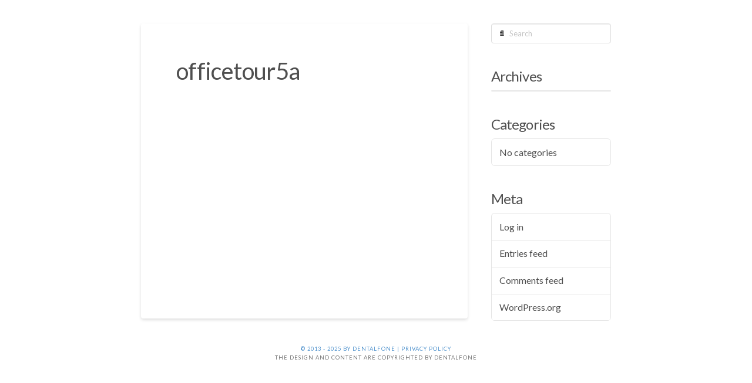

--- FILE ---
content_type: text/css; charset=utf-8
request_url: https://www.gumsrusapp.com/wp-content/themes/x-child/style.css?ver=10.7.7
body_size: -378
content:
/*

Theme Name: X &ndash; DF2
Theme URI: http://www.dentalfone.com/
Author: Dentalfone
Author URI: http://www.dentalfone.com/
Description: A Power Mobile Tool.
Version: 1.0.0
Template: x

*/


.df-app-btn {
z-index: 10000;
}
#x-root {
display: block!important;
}